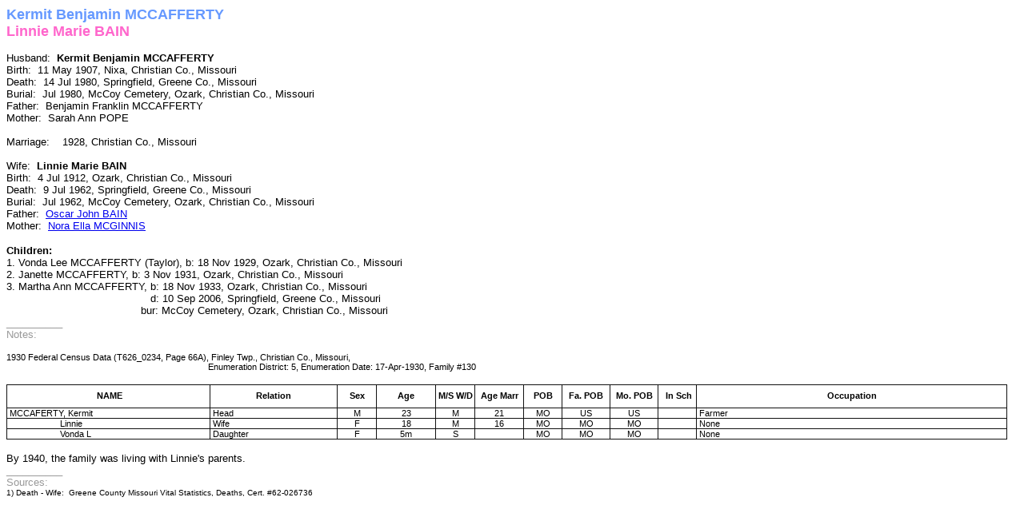

--- FILE ---
content_type: text/html
request_url: http://royandsharon.lifegrid.com/MCCAFFERTY,%20Kermit%20Benjamin.htm
body_size: 2259
content:
<html>

<head>
<meta http-equiv="Content-Language" content="en-us">
<meta name="GENERATOR" content="Microsoft FrontPage 6.0">
<meta name="ProgId" content="FrontPage.Editor.Document">
<meta http-equiv="Content-Type" content="text/html; charset=windows-1252">
<title>Jennings / Gray Genealogy</title>
<style>
<!--
 table.MsoNormalTable
	{mso-style-parent:"";
	font-size:10.0pt;
	font-family:"Times New Roman"}
-->
</style>
</head>

<body>

<p><b><font face="Arial" size="4" color="#6699FF">Kermit Benjamin MCCAFFERTY</font><font size="4" color="#999999" face="Arial"><br>
</font> <font face="Arial" size="4" color="#FF66CC">Linnie Marie BAIN<br>
</font></b><font face="Arial" size="2"><br>
Husband:&nbsp; <b>Kermit Benjamin MCCAFFERTY</b><br>
Birth:&nbsp; 11 May 1907, Nixa, Christian Co., Missouri&nbsp;&nbsp; <br>
Death: &nbsp;14 Jul 1980, Springfield, Greene Co., Missouri<b>&nbsp;&nbsp;&nbsp;
</b><br>
Burial:&nbsp; Jul 1980, McCoy Cemetery, Ozark, Christian Co., Missouri&nbsp; <br>
Father:&nbsp; Benjamin Franklin MCCAFFERTY<br>
Mother:&nbsp; Sarah Ann POPE <br>
<br>
Marriage:&nbsp;&nbsp;&nbsp; 1928, Christian Co., Missouri<br>
<br>
Wife:&nbsp; <b>Linnie Marie BAIN</b><br>
Birth:&nbsp; 4 Jul 1912, Ozark, Christian Co., Missouri<br>
Death: &nbsp;9 Jul 1962, Springfield, Greene Co., Missouri<b>&nbsp;&nbsp;&nbsp;
</b>&nbsp;<br>
Burial:&nbsp; Jul 1962, McCoy Cemetery, Ozark, Christian Co., Missouri&nbsp; <br>
Father:&nbsp; </font><a href="BAIN,%20Oscar%20John.htm">
<font face="Arial" size="2">Oscar John BAIN</font></a><font face="Arial" size="2">&nbsp;&nbsp;&nbsp; <br>
Mother:&nbsp; <a href="BAIN,%20Oscar%20John.htm">Nora Ella MCGINNIS</a>&nbsp;&nbsp;&nbsp;
</font></p>
<p><font face="Arial" size="2"><b>Children:<br>
</b>1. Vonda Lee MCCAFFERTY (Taylor), b: 18 Nov 1929, Ozark, Christian Co., 
Missouri<b><br>
</b>2. Janette MCCAFFERTY, b: 3 Nov 1931, Ozark, Christian Co., Missouri<b><br>
</b>3. Martha Ann MCCAFFERTY, b: 18 Nov 1933, Ozark, Christian Co., Missouri<br>
&nbsp;&nbsp;&nbsp;&nbsp;&nbsp;&nbsp;&nbsp;&nbsp;&nbsp;&nbsp;&nbsp;&nbsp;&nbsp;&nbsp;&nbsp;&nbsp;&nbsp;&nbsp;&nbsp;&nbsp;&nbsp;&nbsp;&nbsp;&nbsp;&nbsp;&nbsp;&nbsp;&nbsp;&nbsp;&nbsp;&nbsp;&nbsp;&nbsp;&nbsp;&nbsp;&nbsp;&nbsp;&nbsp;&nbsp;&nbsp;&nbsp;&nbsp;&nbsp;&nbsp; 
d: 10 Sep 2006, Springfield, Greene Co., Missouri<b><br>
</b>
&nbsp;&nbsp;&nbsp;&nbsp;&nbsp;&nbsp;&nbsp;&nbsp;&nbsp;&nbsp;&nbsp;&nbsp;&nbsp;&nbsp;&nbsp;&nbsp;&nbsp;&nbsp;&nbsp;&nbsp;&nbsp;&nbsp;&nbsp;&nbsp;&nbsp;&nbsp;&nbsp;&nbsp;&nbsp;&nbsp;&nbsp;&nbsp;&nbsp;&nbsp;&nbsp;&nbsp;&nbsp;&nbsp;&nbsp;&nbsp;&nbsp; 
bur: McCoy Cemetery, Ozark, Christian Co., Missouri&nbsp;&nbsp; <b><br>
</b>
<font color="#999999">__________<br>
Notes:<br>
</font></font><span style="font-family:Arial"><font size="2"><br>
</font></span>
<span style="font-size:8.0pt;
font-family:&quot;Arial&quot;,sans-serif">1930 Federal Census Data (T626_0234, 
Page 66A), Finley Twp., Christian Co., Missouri,<br>
<b>&nbsp;&nbsp;&nbsp;&nbsp;&nbsp;&nbsp;&nbsp; &nbsp;&nbsp;&nbsp;&nbsp;&nbsp;&nbsp;&nbsp;&nbsp;&nbsp;&nbsp;&nbsp;&nbsp;&nbsp;&nbsp;&nbsp;&nbsp;&nbsp;&nbsp;&nbsp;&nbsp;&nbsp;&nbsp;&nbsp;&nbsp;&nbsp;&nbsp;&nbsp;&nbsp;&nbsp; </b>
&nbsp;&nbsp;&nbsp;&nbsp;&nbsp;&nbsp;&nbsp;&nbsp;&nbsp;&nbsp;&nbsp;&nbsp;&nbsp;&nbsp;&nbsp;&nbsp;&nbsp;&nbsp;&nbsp;&nbsp;&nbsp;&nbsp;&nbsp;&nbsp;&nbsp;&nbsp;&nbsp;&nbsp;&nbsp;&nbsp;&nbsp;&nbsp;&nbsp;&nbsp;&nbsp;&nbsp;&nbsp;&nbsp;&nbsp;&nbsp;&nbsp;&nbsp;&nbsp;&nbsp;&nbsp;&nbsp;Enumeration District: 5, 
Enumeration Date: 17-Apr-1930, Family #130</span></p>
<table class="MsoNormalTable" border="1" cellspacing="0" cellpadding="0" width="99%" style="border-collapse: collapse; border: medium none; margin-left: .35pt">
	<tr style="height: 21.75pt">
		<td width="20%" style="width: 20.26%; height: 21.75pt; border: 1.0pt inset #111111; padding: 0in">
		<p align="center" style="text-align:center;line-height:9.75pt"><b>
		<span style="font-size:8.0pt;font-family:
  &quot;Arial&quot;,sans-serif">&nbsp;NAME</span></b></td>
		<td width="12%" style="width: 12.64%; height: 21.75pt; border-left: medium none; border-right: 1.0pt inset #111111; border-top: 1.0pt inset #111111; border-bottom: 1.0pt inset #111111; padding: 0in">
		<p class="MsoNormal" align="center" style="text-align:center;line-height:9.75pt">
		<b>
		<span style="font-size:8.0pt;font-family:
  &quot;Arial&quot;,sans-serif">Relation</span></b></td>
		<td width="3%" style="width: 3.9%; height: 21.75pt; border-left: medium none; border-right: 1.0pt inset #111111; border-top: 1.0pt inset #111111; border-bottom: 1.0pt inset #111111; padding: 0in">
		<p class="MsoNormal" align="center" style="text-align:center;line-height:9.75pt">
		<b>
		<span style="font-size:8.0pt;font-family:
  &quot;Arial&quot;,sans-serif">Sex</span></b></td>
		<td width="5%" style="width: 5.84%; height: 21.75pt; border-left: medium none; border-right: 1.0pt inset #111111; border-top: 1.0pt inset #111111; border-bottom: 1.0pt inset #111111; padding: 0in">
		<p class="MsoNormal" align="center" style="text-align:center;line-height:9.75pt">
		<b>
		<span style="font-size:8.0pt;font-family:
  &quot;Arial&quot;,sans-serif">Age</span></b></td>
		<td width="3%" style="width: 3.88%; height: 21.75pt; border-left: medium none; border-right: 1.0pt inset #111111; border-top: 1.0pt inset #111111; border-bottom: 1.0pt inset #111111; padding: 0in">
		<p class="MsoNormal" align="center" style="text-align:center;line-height:9.75pt">
		<b>
		<span style="font-size:8.0pt;font-family:
  &quot;Arial&quot;,sans-serif">M/S W/D</span></b></td>
		<td width="4%" style="width: 4.86%; height: 21.75pt; border-left: medium none; border-right: 1.0pt inset #111111; border-top: 1.0pt inset #111111; border-bottom: 1.0pt inset #111111; padding: 0in">
		<p class="MsoNormal" align="center" style="text-align:center;line-height:9.75pt">
		<b>
		<span style="font-size:8.0pt;font-family:
  &quot;Arial&quot;,sans-serif">Age Marr</span></b></td>
		<td width="3%" style="width: 3.9%; height: 21.75pt; border-left: medium none; border-right: 1.0pt inset #111111; border-top: 1.0pt inset #111111; border-bottom: 1.0pt inset #111111; padding: 0in">
		<p class="MsoNormal" align="center" style="text-align:center;line-height:9.75pt">
		<b>
		<span style="font-size:8.0pt;font-family:
  &quot;Arial&quot;,sans-serif">POB</span></b></td>
		<td width="4%" style="width: 4.86%; height: 21.75pt; border-left: medium none; border-right: 1.0pt inset #111111; border-top: 1.0pt inset #111111; border-bottom: 1.0pt inset #111111; padding: 0in">
		<p class="MsoNormal" align="center" style="text-align:center;line-height:9.75pt">
		<b>
		<span style="font-size:8.0pt;font-family:
  &quot;Arial&quot;,sans-serif">Fa. POB</span></b></td>
		<td width="4%" style="width: 4.86%; height: 21.75pt; border-left: medium none; border-right: 1.0pt inset #111111; border-top: 1.0pt inset #111111; border-bottom: 1.0pt inset #111111; padding: 0in">
		<p class="MsoNormal" align="center" style="text-align:center;line-height:9.75pt">
		<b>
		<span style="font-size:8.0pt;font-family:&quot;Arial&quot;,sans-serif">
		Mo.</span><span style="font-size:8.0pt;font-family:
  &quot;Arial&quot;,sans-serif"> POB</span></b></td>
		<td width="3%" style="width: 3.9%; height: 21.75pt; border-left: medium none; border-right: 1.0pt inset #111111; border-top: 1.0pt inset #111111; border-bottom: 1.0pt inset #111111; padding: 0in">
		<p class="MsoNormal" align="center" style="text-align:center;line-height:9.75pt">
		<b>
		<span style="font-size:8.0pt;font-family:
  &quot;Arial&quot;,sans-serif">&nbsp;In Sch </span></b></td>
		<td width="31%" style="width: 31.1%; height: 21.75pt; border-left: medium none; border-right: 1.0pt inset #111111; border-top: 1.0pt inset #111111; border-bottom: 1.0pt inset #111111; padding: 0in">
		<p class="MsoNormal" align="center" style="text-align:center;line-height:9.75pt">
		<b>
		<span style="font-size:8.0pt;font-family:
  &quot;Arial&quot;,sans-serif">Occupation</span></b></td>
	</tr>
	<tr style="height: 3.75pt">
		<td width="20%" style="width: 20.26%; height: 3.75pt; border-left: 1.0pt inset #111111; border-right: 1.0pt inset #111111; border-top: medium none; border-bottom: 1.0pt inset #111111; padding: 0in">
		<p class="MsoNormal" style="text-align: justify">
		<span style="font-size:8.0pt;font-family:&quot;Arial&quot;,sans-serif">&nbsp;MCCAFERTY, 
		Kermit</span></td>
		<td width="12%" style="width: 12.64%; height: 3.75pt; border-left: medium none; border-right: 1.0pt inset #111111; border-top: medium none; border-bottom: 1.0pt inset #111111; padding: 0in">
		<p class="MsoNormal">
		<span style="font-size:
  8.0pt;font-family:&quot;Arial&quot;,sans-serif">&nbsp;Head</span></td>
		<td width="3%" style="width: 3.9%; height: 3.75pt; border-left: medium none; border-right: 1.0pt inset #111111; border-top: medium none; border-bottom: 1.0pt inset #111111; padding: 0in">
		<p class="MsoNormal" align="center" style="text-align: center">
		<span style="font-size:8.0pt;font-family:&quot;Arial&quot;,sans-serif">M</span></td>
		<td width="5%" style="width: 5.84%; height: 3.75pt; border-left: medium none; border-right: 1.0pt inset #111111; border-top: medium none; border-bottom: 1.0pt inset #111111; padding: 0in">
		<p class="MsoNormal" align="center" style="text-align: center">
		<span style="font-size:8.0pt;font-family:&quot;Arial&quot;,sans-serif">
		23</span></td>
		<td width="3%" style="width: 3.88%; height: 3.75pt; border-left: medium none; border-right: 1.0pt inset #111111; border-top: medium none; border-bottom: 1.0pt inset #111111; padding: 0in">
		<p class="MsoNormal" align="center" style="text-align: center">
		<span style="font-size:8.0pt;font-family:&quot;Arial&quot;,sans-serif">M</span></td>
		<td width="4%" style="width: 4.86%; height: 3.75pt; border-left: medium none; border-right: 1.0pt inset #111111; border-top: medium none; border-bottom: 1.0pt inset #111111; padding: 0in">
		<p class="MsoNormal" align="center" style="text-align: center">
		<span style="font-size:8.0pt;font-family:&quot;Arial&quot;,sans-serif">
		21</span></td>
		<td width="3%" style="width: 3.9%; height: 3.75pt; border-left: medium none; border-right: 1.0pt inset #111111; border-top: medium none; border-bottom: 1.0pt inset #111111; padding: 0in">
		<p class="MsoNormal" align="center" style="text-align: center">
		<span style="font-size:8.0pt;font-family:&quot;Arial&quot;,sans-serif">
		MO</span></td>
		<td width="4%" style="width: 4.86%; height: 3.75pt; border-left: medium none; border-right: 1.0pt inset #111111; border-top: medium none; border-bottom: 1.0pt inset #111111; padding: 0in">
		<p class="MsoNormal" align="center" style="text-align: center">
		<span style="font-size:8.0pt;font-family:&quot;Arial&quot;,sans-serif">
		US</span></td>
		<td width="4%" style="width: 4.86%; height: 3.75pt; border-left: medium none; border-right: 1.0pt inset #111111; border-top: medium none; border-bottom: 1.0pt inset #111111; padding: 0in">
		<p class="MsoNormal" align="center" style="text-align: center">
		<span style="font-size:8.0pt;font-family:&quot;Arial&quot;,sans-serif">
		US</span></td>
		<td width="3%" style="width: 3.9%; height: 3.75pt; border-left: medium none; border-right: 1.0pt inset #111111; border-top: medium none; border-bottom: 1.0pt inset #111111; padding: 0in">
		<p class="MsoNormal" align="center" style="text-align: center">
		<span style="font-size:8.0pt;font-family:&quot;Arial&quot;,sans-serif">&nbsp;</span></td>
		<td width="31%" style="width: 31.1%; height: 3.75pt; border-left: medium none; border-right: 1.0pt inset #111111; border-top: medium none; border-bottom: 1.0pt inset #111111; padding: 0in">
		<p class="MsoNormal">
		<span style="font-size:
  8.0pt;font-family:&quot;Arial&quot;,sans-serif">&nbsp;Farmer &nbsp;</span></td>
	</tr>
	<tr style="height: 6.0pt">
		<td width="20%" style="width: 20.26%; height: 6.0pt; border-left: 1.0pt inset #111111; border-right: 1.0pt inset #111111; border-top: medium none; border-bottom: 1.0pt inset #111111; padding: 0in">
		<p class="MsoNormal" style="text-align: justify">
		<span style="font-size:8.0pt;font-family:&quot;Arial&quot;,sans-serif">
		&nbsp;&nbsp;&nbsp;&nbsp;&nbsp;&nbsp;&nbsp;&nbsp;&nbsp;&nbsp;&nbsp;&nbsp;&nbsp;&nbsp;&nbsp;&nbsp;&nbsp;&nbsp;&nbsp;&nbsp;&nbsp; Linnie</span></td>
		<td width="12%" style="width: 12.64%; height: 6.0pt; border-left: medium none; border-right: 1.0pt inset #111111; border-top: medium none; border-bottom: 1.0pt inset #111111; padding: 0in">
		<p class="MsoNormal">
		<span style="font-size:
  8.0pt;font-family:&quot;Arial&quot;,sans-serif">&nbsp;Wife</span></td>
		<td width="3%" style="width: 3.9%; height: 6.0pt; border-left: medium none; border-right: 1.0pt inset #111111; border-top: medium none; border-bottom: 1.0pt inset #111111; padding: 0in">
		<p class="MsoNormal" align="center" style="text-align: center">
		<span style="font-size:8.0pt;font-family:&quot;Arial&quot;,sans-serif">F</span></td>
		<td width="5%" style="width: 5.84%; height: 6.0pt; border-left: medium none; border-right: 1.0pt inset #111111; border-top: medium none; border-bottom: 1.0pt inset #111111; padding: 0in">
		<p class="MsoNormal" align="center" style="text-align: center">
		<span style="font-size:8.0pt;font-family:&quot;Arial&quot;,sans-serif">
		18</span></td>
		<td width="3%" style="width: 3.88%; height: 6.0pt; border-left: medium none; border-right: 1.0pt inset #111111; border-top: medium none; border-bottom: 1.0pt inset #111111; padding: 0in">
		<p class="MsoNormal" align="center" style="text-align: center">
		<span style="font-size:8.0pt;font-family:&quot;Arial&quot;,sans-serif">M</span></td>
		<td width="4%" style="width: 4.86%; height: 6.0pt; border-left: medium none; border-right: 1.0pt inset #111111; border-top: medium none; border-bottom: 1.0pt inset #111111; padding: 0in">
		<p class="MsoNormal" align="center" style="text-align: center">
		<span style="font-size:8.0pt;font-family:&quot;Arial&quot;,sans-serif">
		16</span></td>
		<td width="3%" style="width: 3.9%; height: 6.0pt; border-left: medium none; border-right: 1.0pt inset #111111; border-top: medium none; border-bottom: 1.0pt inset #111111; padding: 0in">
		<p class="MsoNormal" align="center" style="text-align: center">
		<span style="font-size:8.0pt;font-family:&quot;Arial&quot;,sans-serif">
		MO</span></td>
		<td width="4%" style="width: 4.86%; height: 6.0pt; border-left: medium none; border-right: 1.0pt inset #111111; border-top: medium none; border-bottom: 1.0pt inset #111111; padding: 0in">
		<p class="MsoNormal" align="center" style="text-align: center">
		<span style="font-size:8.0pt;font-family:&quot;Arial&quot;,sans-serif">
		MO</span></td>
		<td width="4%" style="width: 4.86%; height: 6.0pt; border-left: medium none; border-right: 1.0pt inset #111111; border-top: medium none; border-bottom: 1.0pt inset #111111; padding: 0in">
		<p class="MsoNormal" align="center" style="text-align: center">
		<span style="font-size:8.0pt;font-family:&quot;Arial&quot;,sans-serif">
		MO</span></td>
		<td width="3%" style="width: 3.9%; height: 6.0pt; border-left: medium none; border-right: 1.0pt inset #111111; border-top: medium none; border-bottom: 1.0pt inset #111111; padding: 0in">
		<p class="MsoNormal" align="center" style="text-align: center">
		<span style="font-size:8.0pt;font-family:&quot;Arial&quot;,sans-serif">&nbsp;</span></td>
		<td width="31%" style="width: 31.1%; height: 6.0pt; border-left: medium none; border-right: 1.0pt inset #111111; border-top: medium none; border-bottom: 1.0pt inset #111111; padding: 0in">
		<p class="MsoNormal">
		<span style="font-size:
  8.0pt;font-family:&quot;Arial&quot;,sans-serif">&nbsp;None</span></td>
	</tr>
	<tr style="height: 6.0pt">
		<td width="20%" style="width: 20.26%; height: 6.0pt; border-left: 1.0pt inset #111111; border-right: 1.0pt inset #111111; border-top: medium none; border-bottom: 1.0pt inset #111111; padding: 0in">
		<p class="MsoNormal" style="text-align: justify">
		<span style="font-size:8.0pt;font-family:&quot;Arial&quot;,sans-serif">
		&nbsp;&nbsp;&nbsp;&nbsp;&nbsp;&nbsp;&nbsp;&nbsp;&nbsp;&nbsp;&nbsp;&nbsp;&nbsp;&nbsp;&nbsp;&nbsp;&nbsp;&nbsp;&nbsp;&nbsp;&nbsp; Vonda L</span></td>
		<td width="12%" style="width: 12.64%; height: 6.0pt; border-left: medium none; border-right: 1.0pt inset #111111; border-top: medium none; border-bottom: 1.0pt inset #111111; padding: 0in">
		<p class="MsoNormal">
		<span style="font-size:
  8.0pt;font-family:&quot;Arial&quot;,sans-serif">&nbsp;Daughter</span></td>
		<td width="3%" style="width: 3.9%; height: 6.0pt; border-left: medium none; border-right: 1.0pt inset #111111; border-top: medium none; border-bottom: 1.0pt inset #111111; padding: 0in">
		<p class="MsoNormal" align="center" style="text-align: center">
		<span style="font-size:8.0pt;font-family:&quot;Arial&quot;,sans-serif">F</span></td>
		<td width="5%" style="width: 5.84%; height: 6.0pt; border-left: medium none; border-right: 1.0pt inset #111111; border-top: medium none; border-bottom: 1.0pt inset #111111; padding: 0in">
		<p class="MsoNormal" align="center" style="text-align: center">
		<span style="font-size:8.0pt;font-family:&quot;Arial&quot;,sans-serif">
		5m</span></td>
		<td width="3%" style="width: 3.88%; height: 6.0pt; border-left: medium none; border-right: 1.0pt inset #111111; border-top: medium none; border-bottom: 1.0pt inset #111111; padding: 0in">
		<p class="MsoNormal" align="center" style="text-align: center">
		<span style="font-size:8.0pt;font-family:&quot;Arial&quot;,sans-serif">S</span></td>
		<td width="4%" style="width: 4.86%; height: 6.0pt; border-left: medium none; border-right: 1.0pt inset #111111; border-top: medium none; border-bottom: 1.0pt inset #111111; padding: 0in">
		<p class="MsoNormal" align="center" style="text-align: center">
		<span style="font-size:8.0pt;font-family:&quot;Arial&quot;,sans-serif">&nbsp;</span></td>
		<td width="3%" style="width: 3.9%; height: 6.0pt; border-left: medium none; border-right: 1.0pt inset #111111; border-top: medium none; border-bottom: 1.0pt inset #111111; padding: 0in">
		<p class="MsoNormal" align="center" style="text-align: center">
		<span style="font-size:8.0pt;font-family:&quot;Arial&quot;,sans-serif">
		MO</span></td>
		<td width="4%" style="width: 4.86%; height: 6.0pt; border-left: medium none; border-right: 1.0pt inset #111111; border-top: medium none; border-bottom: 1.0pt inset #111111; padding: 0in">
		<p class="MsoNormal" align="center" style="text-align: center">
		<span style="font-size:8.0pt;font-family:&quot;Arial&quot;,sans-serif">
		MO</span></td>
		<td width="4%" style="width: 4.86%; height: 6.0pt; border-left: medium none; border-right: 1.0pt inset #111111; border-top: medium none; border-bottom: 1.0pt inset #111111; padding: 0in">
		<p class="MsoNormal" align="center" style="text-align: center">
		<span style="font-size:8.0pt;font-family:&quot;Arial&quot;,sans-serif">
		MO</span></td>
		<td width="3%" style="width: 3.9%; height: 6.0pt; border-left: medium none; border-right: 1.0pt inset #111111; border-top: medium none; border-bottom: 1.0pt inset #111111; padding: 0in">
		<p class="MsoNormal" align="center" style="text-align: center">
		<span style="font-size:8.0pt;font-family:&quot;Arial&quot;,sans-serif">&nbsp;</span></td>
		<td width="31%" style="width: 31.1%; height: 6.0pt; border-left: medium none; border-right: 1.0pt inset #111111; border-top: medium none; border-bottom: 1.0pt inset #111111; padding: 0in">
		<p class="MsoNormal">
		<span style="font-size:
  8.0pt;font-family:&quot;Arial&quot;,sans-serif">&nbsp;None</span></td>
	</tr>
</table>
<p><font face="Arial" size="2">By 1940, the family was living with Linnie's 
parents.<br>
</font><font color="#999999" face="Arial" size="2">__________<br>
Sources:</font><font face="Arial" size="1"><br>
1) Death - Wife:&nbsp; Greene County Missouri Vital Statistics, Deaths, Cert. 
#62-026736</font></p>

<script defer src="https://static.cloudflareinsights.com/beacon.min.js/vcd15cbe7772f49c399c6a5babf22c1241717689176015" integrity="sha512-ZpsOmlRQV6y907TI0dKBHq9Md29nnaEIPlkf84rnaERnq6zvWvPUqr2ft8M1aS28oN72PdrCzSjY4U6VaAw1EQ==" data-cf-beacon='{"version":"2024.11.0","token":"6ef1b107373347b296b0de6d66b425fd","r":1,"server_timing":{"name":{"cfCacheStatus":true,"cfEdge":true,"cfExtPri":true,"cfL4":true,"cfOrigin":true,"cfSpeedBrain":true},"location_startswith":null}}' crossorigin="anonymous"></script>
</body>

</html>